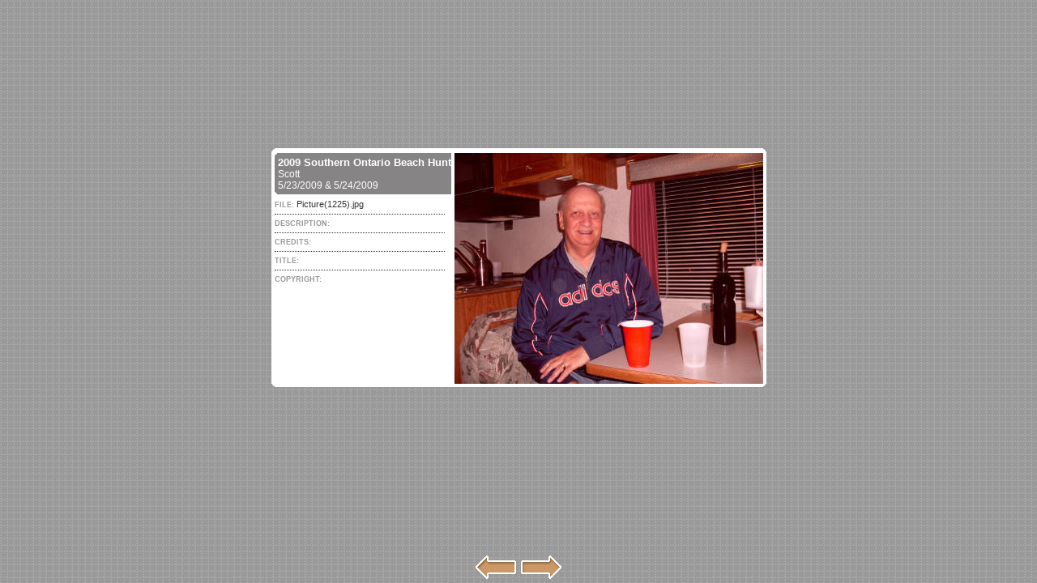

--- FILE ---
content_type: text/html
request_url: https://www.metaldetectinghunt.com/2009Photos/Scott/pages/Picture(1225).htm
body_size: 830
content:
<html>
 <head>
 	<title>Picture(1225)</title> 
 	<meta http-equiv="content-type" content="text/html; charset=iso-8859-1">
 	<meta name="generator" content="Adobe Photoshop(R) CS Web Photo Gallery">
 	<link href="../images/galleryStyle.css" rel="stylesheet" type="text/css">
 	<script type="text/javascript">
 <!--
 
 function newImage(arg) {
 	if (document.images) {
 		rslt = new Image();
 		rslt.src = arg;
 		return rslt;
 	}
 }
 
 function changeImages() {
 	if (document.images && (preloadFlag == true)) {
 		for (var i=0; i<changeImages.arguments.length; i+=2) {
 			document[changeImages.arguments[i]].src = changeImages.arguments[i+1];
 		}
 	}
 }
 
 var preloadFlag = false;
 function preloadImages() {
 	if (document.images) {
 		previousArrowover = newImage("../images/previousArrowover.gif");
 		nextArrowover = newImage("../images/nextArrowover.gif");
 		preloadFlag = true;
 	}
 }
 
 // -->
 </script>
 </head>
 <body leftmargin="0" marginheight="0" marginwidth="0" topmargin="0" background="../images/pattern01.gif" onLoad="preloadImages();">
 <table width="100%" height="100%" border="0" cellpadding="0" cellspacing="0">
   <tr>
     <td height="391" align="center" valign="middle"><table border="0" cellspacing="0" cellpadding="0">
       <tr>
         <td><img src="../images/roundTL.gif" width="4" height="4"></td>
         <td colspan="2" bgcolor="#FFFFFF"><img src="../images/spacer.gif" width="4" height="4"></td>
         <td><img src="../images/roundTR.gif" width="4" height="4"></td>
       </tr>
       <tr bgcolor="#FFFFFF">
         <td rowspan="2"><img src="../images/spacer.gif" width="4" height="4"></td>
         <td><img src="../images/spacer.gif" width="200" height="2"></td>
         <td><img src="../images/spacer.gif" height="2"></td>
         <td rowspan="2"><img src="../images/spacer.gif" width="4" height="4"></td>
       </tr>
       <tr>
         <td bgcolor="#FFFFFF" valign="top"><table width="100%" border="0" cellpadding="0" cellspacing="0">
           <tr>
             <td bgcolor=#868484><img src="../images/innerTL.gif" width="4" height="4"></td>
             <td width="100%" bgcolor=#868484><img src="../images/spacer.gif" width="4" height="4"></td>
             <td rowspan="3"><img src="../images/spacer.gif" width="4" height="4"></td>
           </tr>
           <tr>
             <td bgcolor=#868484><img src="../images/spacer.gif" width="4" height="4"></td>
             <td bgcolor=#868484><span class="banner"><span class="title">2009 Southern Ontario Beach Hunt</span><br>
 											Scott <br>
 											5/23/2009 & 5/24/2009 <br>
 											<a href="mailto:"></a></span></td>
             </tr>
           <tr>
             <td bgcolor=#868484><img src="../images/innerBL.gif" width="4" height="4"></td>
             <td bgcolor=#868484><img src="../images/spacer.gif" width="4" height="4"></td>
             </tr>
         </table>
         <div id="content"><span class="header">FILE: </span>Picture(1225).jpg</div>
 		<div id="content"><span class="header">DESCRIPTION: </span></div>
 		<div id="content"><span class="header">CREDITS: </span></div>
 		<div id="content"><span class="header">TITLE: </span></div>
 		<div id="contentLast"><span class="header">COPYRIGHT: </span></div>
         </td>
         <td align="center" valign="middle" bgcolor="#FFFFFF"><img src="../images/Picture(1225).jpg" width="381" height="285" border=0 alt="Picture(1225)"></td>
         </tr>
       <tr>
         <td><img src="../images/roundBL.gif" width="4" height="4"></td>
         <td colspan="2" bgcolor="#FFFFFF"><img src="../images/spacer.gif" width="4" height="4"></td>
         <td><img src="../images/roundBR.gif" width="4" height="4"></td>
       </tr>
     </table></td>
   </tr>
   <tr>
   <td height="10" valign="bottom" align="center"><table width="100" border="0" cellspacing="0" cellpadding="0">
   <tr>
     <td>
     <a href="Picture(1224).htm" onMouseOver="changeImages('previousArrow', '../images/previousArrowover.gif'); return true;" onMouseOut="changeImages('previousArrow', '../images/previousArrow.gif'); return true;"><img name="previousArrow" src="../images/previousArrow.gif" width=54 height=31 border=0 alt=""></a>
     </td>
     <td>
     <a href="Picture(1226).htm" onMouseOver="changeImages('nextArrow', '../images/nextArrowover.gif'); return true;" onMouseOut="changeImages('nextArrow', '../images/nextArrow.gif'); return true;"><img name="nextArrow" src="../images/nextArrow.gif" width=54 height=31 border=0 alt=""></a>
     </td>
   </tr>
   <tr>
     <td><img src="../images/spacer.gif" width="54" height="4"></td>
     <td><img src="../images/spacer.gif" width="54" height="4"></td>
   </tr>
 </table></td>
   </tr>
 </table>
 </body>
 </html>
 

--- FILE ---
content_type: text/css
request_url: https://www.metaldetectinghunt.com/2009Photos/Scott/images/galleryStyle.css
body_size: 28
content:
a 			{ color: #CCCCCC; text-decoration: none; font-weight:normal;} a:link		{ color: #FFF;} a:visited	{ color: #FF9;} a:active	{ color: #FF9;} a:hover		{ 	color: #FFCC00;	text-decoration: underline;}.banner {	font-size:12px;	font-family:Trebuchet MS, verdana, arial;	color: #FFF;}.banner .title{	font-size:13px;	font-weight:bold;}#content {	width:95%;	font-size:11px;	font-family:Trebuchet MS, verdana, arial;	color: #333333;	border-bottom:1px dotted #333333;	padding-top:6px;	padding-bottom:6px;}#content .header{	font-size:9px;	font-weight:bold;	color: #999;}#contentLast {	width:95%;	font-size:11px;	font-family:Trebuchet MS, verdana, arial;	color: #333333;	padding-top:6px;}#contentLast .header{	font-size:9px;	font-weight:bold;	color: #999;}